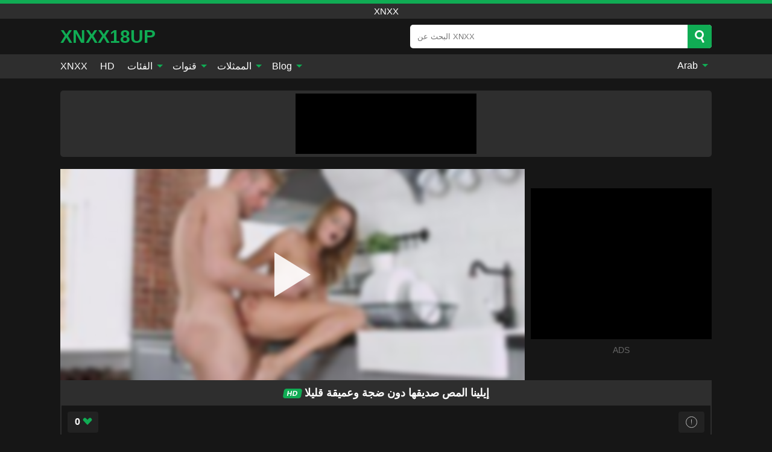

--- FILE ---
content_type: text/html; charset=UTF-8
request_url: https://xnxx18up.com/video/36
body_size: 13178
content:
<!DOCTYPE html><html lang="ar" translate="no"><head><meta charset="UTF-8"/><meta name="viewport" content="width=device-width, initial-scale=1"><title>إيلينا المص صديقها دون ضجة وعميقة قليلا - XNXX18UP.COM</title><meta name="description" content="✅ إيلينا المص صديقها دون ضجة وعميقة قليلا, xnxx. ✅"><meta name="keywords" content="إيلينا,المص,صديقها,دون,ضجة,وعميقة,قليلا,xnxx"><meta name="robots" content="max-image-preview:large"><script type="application/ld+json">{"@context":"https://schema.org","@type":"VideoObject","name":"إيلينا المص صديقها دون ضجة وعميقة قليلا","description":"✅ إيلينا المص صديقها دون ضجة وعميقة قليلا, xnxx. ✅","contentUrl":"https://xnxx18up.com/cdn/36.m3u8","thumbnailUrl":["https://xnxx18up.com/media/p/36b.jpg","https://xnxx18up.com/media/p/36.jpg"],"uploadDate":"2020-06-24T17:10:41+03:00","duration":"P0DT0H10M27S","interactionCount":"1295"}</script><meta property="og:title" content="إيلينا المص صديقها دون ضجة وعميقة قليلا"><meta property="og:site_name" content="XNXX18UP.COM"><meta property="og:url" content="https://xnxx18up.com/video/36"><meta property="og:description" content="✅ إيلينا المص صديقها دون ضجة وعميقة قليلا, xnxx. ✅"><meta property="og:type" content="video.other"><meta property="og:image" content="https://xnxx18up.com/media/p/36b.jpg"><meta property="og:video" content="https://xnxx18up.com/cdn/36.m3u8"><meta property="og:video:type" content="application/vnd.apple.mpegurl"><meta property="og:video" content="https://xnxx18up.com/cdn/36.mp4"><meta property="og:video:type" content="video/mp4"><meta name="twitter:card" content="summary_large_image"><meta name="twitter:site" content="XNXX18UP.COM"><meta name="twitter:title" content="إيلينا المص صديقها دون ضجة وعميقة قليلا"><meta name="twitter:description" content="✅ إيلينا المص صديقها دون ضجة وعميقة قليلا, xnxx. ✅"><meta name="twitter:image" content="https://xnxx18up.com/media/p/36b.jpg"><meta name="twitter:player" content="https://xnxx18up.com/cdn/36.mp4"><script>var u=top.location.toString();var domain='xiocniocxiocxioc1ioc8iocuiocpioc.iocciocoiocm'.toString();var domain_decrypted=domain.replace(/ioc/gi,'');if(u.indexOf(domain_decrypted)==-1){top.location='https://google.ro'}</script><link href="https://xnxx18up.com/i/images/cover.png" rel="image_src"><link rel="icon" href="/favicon.ico" type="image/x-icon"><meta name="theme-color" content="#161616"><link rel="canonical" href="https://xnxx18up.com/video/36"><meta name="rating" content="adult"><meta name="rating" content="RTA-5042-1996-1400-1577-RTA"><link rel="preconnect" href="//mc.yandex.ru"><link rel="preconnect" href="//pgnasmcdn.click"><link rel="alternate" href="https://xnxx18up.com/video/36" hreflang="x-default"><link rel="alternate" href="https://xnxx18up.com/video/36" hreflang="ar"><link rel="alternate" href="https://xnxx18up.com/de/video/36" hreflang="de"><link rel="alternate" href="https://xnxx18up.com/en/video/36" hreflang="en"><link rel="alternate" href="https://xnxx18up.com/es/video/36" hreflang="es"><link rel="alternate" href="https://xnxx18up.com/fr/video/36" hreflang="fr"><link rel="alternate" href="https://xnxx18up.com/it/video/36" hreflang="it"><link rel="alternate" href="https://xnxx18up.com/nl/video/36" hreflang="nl"><link rel="alternate" href="https://xnxx18up.com/pl/video/36" hreflang="pl"><link rel="alternate" href="https://xnxx18up.com/pt/video/36" hreflang="pt"><link rel="alternate" href="https://xnxx18up.com/ro/video/36" hreflang="ro"><style>body{background:#161616;font-family:-apple-system,BlinkMacSystemFont,Segoe UI,Roboto,Oxygen,Ubuntu,Cantarell,Fira Sans,Droid Sans,Helvetica Neue,sans-serif;min-width:320px;margin:auto;color:#fff}a{text-decoration:none;outline:none;color:#161616}input,textarea,select,option,button{outline:none;font-family:-apple-system,BlinkMacSystemFont,Segoe UI,Roboto,Oxygen,Ubuntu,Cantarell,Fira Sans,Droid Sans,Helvetica Neue,sans-serif}*{-webkit-box-sizing:border-box;-moz-box-sizing:border-box;box-sizing:border-box}::placeholder{opacity:1}.ico-bottom-arrow{width:0;height:0;border-left:5px solid transparent;border-right:5px solid transparent;border-bottom:5px solid #10AC54;display:inline-block;margin-bottom:3px;margin-left:3px;margin-right:-4px;transform:rotate(180deg)}.top{background:#2e2e2e;text-align:center}.top:before{content:"";width:100%;height:6px;display:block;background:#10AC54}.top h1,.top span{display:block;font-weight:500;color:#fff;font-size:15px;text-transform:uppercase;margin:0;padding:4px 0}.flex{display:-webkit-box;display:-moz-box;display:-ms-flexbox;display:-webkit-flex;display:flex}.flex-center{-ms-flex-align:center;-webkit-align-items:center;-webkit-box-align:center;align-items:center}.flex-wrap{flex-wrap:wrap;justify-content:space-between}header{width:95%;max-width:1080px;margin:auto;padding:10px 0}header .logo{margin-right:10px}header .logo b{display:block;font-size:30px;color:#10AC54;text-transform:uppercase;overflow:hidden;text-overflow:ellipsis}header .logo img{display:block;width:auto;max-width:100%;height:auto}header form{display:flex;margin-left:auto;width:50%;max-width:500px;background:#fff;border-radius:5px;padding:0;position:relative}header .mob{display:none}header form input{background:transparent;border:0;color:#050505;padding:12px;width:100%;align-self:stretch}header form button{background:#10AC54;border:0;position:relative;cursor:pointer;outline:none;text-indent:-99999px;border-radius:5px;border-top-left-radius:0;border-bottom-left-radius:0;width:42px;align-self:stretch}header form button:before{content:"";position:absolute;top:9px;left:12px;width:9px;height:9px;background:transparent;border:3px solid #fff;border-radius:50%}header form button:after{content:"";width:9px;height:3px;background:#fff;position:absolute;transform:rotate(63deg);top:24px;left:20px}header form .resultDiv{display:none;position:absolute;top:50px;background:#fff;width:100%;max-height:350px;overflow:hidden;overflow-y:auto;z-index:114;left:0;padding:10px;transition:.4s;border-radius:5px;color:#050505}header form .resultDiv a{display:block;text-align:left;padding:5px;color:#050505;font-weight:600;text-decoration:none;font-size:14px}header form .resultDiv a:hover{text-decoration:underline}header form .resultDiv .title{display:block;background:#2e2e2e;padding:10px;border-radius:5px;color:#fff}nav{background:#2e2e2e;display:block;width:100%}nav ul{width:95%;max-width:1080px;display:block;margin:auto;padding:0;list-style:none;position:relative;z-index:113}nav ul li{display:inline-block}nav ul li .mask{display:none}nav ul a{color:#fff;padding:.65em .65em;text-decoration:none;display:inline-block}nav>ul>li:first-child>a{padding-left:0}@media screen and (min-width:625px){nav ul li:hover a{color:#10AC54}nav ul li>ul{display:none}nav ul li:hover>ul{display:block;position:absolute;width:100%;left:0;top:40px;background:#2e2e2e;box-shadow:0 0 10px #000}nav ul li:hover>ul a{padding:.3em .35em;border:1px solid #10AC54;margin:.35em;color:#fff}nav ul li>ul a:hover{color:#10AC54}}nav ul li>ul li:last-child a{background:#10AC54;color:#fff}nav ul li>ul li:last-child a:hover{background:#10AC54;color:#fff}nav ul .lang{float:right;position:relative}nav ul .lang:hover>ul{width:max-content;right:0;left:unset}nav ul .lang li{display:block;text-align:center}nav ul .lang:hover>ul a{padding:0;border:0;display:block}nav ul .lang:hover>ul a:last-child{background:transparent}nav ul .lang:hover>ul a:last-child:hover{color:#10AC54}.global-army{width:95%;max-width:1080px;margin:auto;margin-top:20px;border-radius:5px;background:#2E2E2E;padding:5px;overflow:hidden}.global-army span{display:block;margin:auto;width:300px;min-width:max-content;height:100px;background:#000}.global-army iframe{border:0;width:300px;height:100px;overflow:hidden}.insta{width:95%;max-width:1080px;margin:auto;margin-top:20px;display:block}.insta img{display:block;margin:auto;width:100%;max-width:319px}.fbar{display:block;width:100%;margin-bottom:15px;text-align:center;background:#2E2E2E;border-radius:5px;padding:7px 4px}.fbar a{display:inline-block;color:#fff;font-size:15px;font-weight:500;text-transform:uppercase}.fbar a:after{content:"\A0•\A0"}.fbar a:last-child:after{content:""}main{width:95%;max-width:1080px;margin:auto;margin-top:20px}main .head .title h3{margin:0;color:#fff;font-size:22px}main .head .title h1{margin:0;color:#fff;font-size:22px}main .head .title span{color:#ccc;margin-left:10px;font-size:15px;margin-right:10px;text-align:center}main .head .sort{margin-left:auto;position:relative;z-index:4;min-width:150px}main .head .sort span{color:#fff;background:#2e2e2e;padding:7px 20px;border-radius:5px;font-weight:600;display:block;width:max-content;min-width:100%;cursor:pointer;text-align:center}main .head .sort ul{padding:0;margin:0;list-style:none;display:none}main .head .sort.active span{border-bottom-left-radius:0;border-bottom-right-radius:0}main .head .sort.active ul{display:block;position:absolute;top:33px;background:#2e2e2e;width:100%;right:0;border-bottom-left-radius:5px;border-bottom-right-radius:5px}main .head .sort li{display:block}main .head .sort .disabled{display:none}main .head .sort li a{display:block;padding:5px;text-align:center;color:#fff;font-weight:600}main .head .sort li a:hover{color:#10AC54}.videos{margin:20px 0}.videos:before,.videos:after{content:" ";display:table;width:100%}.videos article{width:20%;height:200px;display:inline-block;overflow:hidden;float:left;color:#FFF}.videos article.cat{height:auto}.videos article.cat a{display:block;width:100%}.videos article.cat img{width:100%;height:auto}.videos article .box{width:95%;margin:auto;overflow:hidden}.videos article .playthumb{display:block;width:100%;overflow:hidden;height:157px;position:relative}.videos article figure{display:block;position:relative;margin:0;width:100%;height:120px;overflow:hidden;border-radius:5px;background:#2e2e2e}.videos article figure:after{content:"";position:absolute;z-index:2;width:100%;height:100%;left:0;top:0}.videos article figure img{position:absolute;height:100%;min-width:100%;object-fit:cover;transform:translateX(-50%) translateY(-50%);left:50%;top:50%;font-size:0}.videos article .box video{position:absolute;width:100%;min-width:100%;min-height:100%;top:50%;left:50%;transform:translateY(-50%) translateX(-50%);object-fit:cover}.videos article h2{display:block;display:-webkit-box;padding:0;font-size:.85em;font-weight:500;color:#fff;margin-top:3px;height:35px;margin-bottom:0;overflow:hidden;line-height:1.2;-webkit-line-clamp:2;-webkit-box-orient:vertical;text-overflow:ellipsis}.videos article .hd:before{content:"HD";position:absolute;top:100px;left:2px;font-size:13px;font-style:normal;color:#fff;font-weight:600;background:#10AC54;padding:1px 4px;border-radius:3px;transition:all .2s;z-index:3}.videos article:hover h2{color:#10AC54}.videos article:hover .hd:before{left:-40px}.videos article .end{display:block;overflow:hidden;height:21px}.videos article .end p{display:inline-block;vertical-align:middle;margin:0;text-align:right;color:#bababa;font-size:13px;height:1.8em;line-height:1.8em}.videos article .end a{color:#bababa;font-size:13px;text-decoration:underline;display:inline-block;height:1.8em;line-height:1.8em}.videos article .end p:after{content:'•';margin:0 4px}.videos article .end p:last-child:after{content:'';margin:0}.videos article .heart{position:relative;width:10px;height:10px;display:inline-block;margin-left:2px}.videos article .heart:before,.videos article .heart:after{position:absolute;content:"";left:5px;top:0;width:5px;height:10px;background:#bababa;border-radius:50px 50px 0 0;transform:rotate(-45deg);transform-origin:0 100%}.videos article .heart:after{left:0;transform:rotate(45deg);transform-origin:100% 100%}.tag-list{display:flex;flex-wrap:wrap;margin-bottom:20px}.alpha{flex:1 0 25%;margin-right:10px}.alpha h4{color:#FFF;font-size:20px}.alpha h4:before{content:"#";display:inline-block;color:#10AC54;margin-right:4px;font-weight:bold;transform:scale(1.2)}.alpha div{color:#10AC54}.alpha div a{color:#FFF;font-weight:700}.alpha div a:hover{text-decoration:underline}.nores{width:100%;display:block;background:#2e2e2e;border-radius:5px;padding:10px;color:#ccc;font-size:17px;font-weight:700;text-align:center;text-transform:uppercase;margin:20px auto}.pagination{display:block;width:100%;margin:20px 0;text-align:center}.pagination a,.pagination div,.pagination span{display:inline-block;background:#10AC54;border-radius:5px;padding:10px 15px;color:#fff;font-size:15px;font-weight:600;text-transform:uppercase;margin:0 10px}.pagination div{cursor:pointer}.pagination span{background:#2e2e2e}.pagination a:hover,.pagination div:hover{background:#2e2e2e}.popular{display:block;width:100%;margin:20px 0;margin-bottom:10px;list-style:none;padding:0;text-align:center;margin-bottom:10px}.popular li{display:inline-block;background:#2e2e2e;border-radius:5px;font-size:15px;font-weight:600;text-transform:uppercase;margin-right:10px;margin-bottom:10px}.popular li:hover{background:#10AC54}.popular li:last-child{margin-right:0;background:#10AC54}.popular.cat li:last-child{margin-right:0;background:#2e2e2e}.popular.cat li:last-child:hover{background:#10AC54}.popular.cat li{margin-left:5px;margin-right:5px}.popular.cat li span{display:inline-block;background:#10AC54;line-height:1;padding:2px 5px;border-radius:3px;margin-left:5px}.popular.cat li:hover span{background:#2e2e2e}.popular a{color:#fff;padding:10px 15px;display:block}.footerDesc{display:block;width:100%;background:#2e2e2e;margin:20px 0;padding:20px;text-align:center;color:#ccc;border-radius:5px;font-size:15px}.footerDesc h4{font-size:16px;color:#fff}.moban{display:none}.player{width:100%;min-height:150px}.player .left{width:calc(100% - 310px);height:350px;position:relative;overflow:hidden;cursor:pointer;z-index:112}.player .left #poster{position:absolute;left:50%;top:50%;transform:translateY(-50%) translateX(-50%);min-width:110%;min-height:110%;object-fit:cover;font-size:0;filter:blur(4px)}.player .left video{position:absolute;left:0;top:0;width:100%;height:100%;background:#000}.player .left #play{display:none;border:0;background:transparent;box-sizing:border-box;width:0;height:74px;border-color:transparent transparent transparent #fff;transition:100ms all ease;border-style:solid;border-width:37px 0 37px 60px;position:absolute;left:50%;top:50%;transform:translateY(-50%) translateX(-50%);opacity:.9}.player .left:hover #play{opacity:.7}.loader{position:absolute;left:0;top:0;background:rgba(0,0,0,.4);width:100%;height:100%}.spin{position:absolute;left:50%;top:50%;transform:translateY(-50%) translateX(-50%)}.spin>div{background-color:#fff;width:15px;height:15px;border-radius:100%;margin:2px;-webkit-animation-fill-mode:both;animation-fill-mode:both;display:inline-block;-webkit-animation:ball-beat .7s 0s infinite linear;animation:ball-beat .7s 0s infinite linear}.spin>div:nth-child(2n-1){-webkit-animation-delay:-.35s!important;animation-delay:-.35s!important}.player .left iframe{display:block;border:0;width:100%;height:440px}.player .right{width:300px;margin-left:auto}.player .right .content{width:100%}.player .right span{display:block;width:300px;height:250px;background:#000}.player .right iframe{border:0;width:300px;overflow:hidden}.player .right .content:after{content:"ADS";display:block;text-align:center;margin:10px 0;font-size:14px;color:#666}.vtitle{text-align:center;background:#2e2e2e;margin:0;padding:10px;font-size:18px;font-weight:600}.vtitle.hd:before{content:"HD";background:#10AC54;padding:1px 6px;margin-right:5px;color:#FFF;position:relative;top:-1px;border-radius:4px;font-size:12px;transform:skew(-10deg);display:inline-block}.buttons{margin-bottom:10px;padding:10px;border:2px solid #2E2E2E;border-radius:5px;border-top:0;border-top-left-radius:0;border-top-right-radius:0}.buttons .report{margin-left:auto;cursor:pointer;font-size:16px;padding:.5rem .75rem;border-radius:.25em;background:#222;color:#bababa}.buttons .report i{font-style:normal;width:19px;height:19px;display:block;border:1px solid #bababa;border-radius:50%;text-align:center;font-size:11px;line-height:1.5}.buttons .dwd{cursor:pointer;font-size:16px;padding:.5rem .75rem;border-radius:.25em;background:#222;color:#fff;font-weight:500;margin-right:10px}.buttons .loves{cursor:pointer;font-size:16px;padding:.5rem .75rem;border-radius:.25em;background:#222;color:#fff}.buttons .loves:hover,.buttons .report:hover,.buttons .dwd:hover{background:#111}.buttons .loves .heart{position:relative;width:12px;height:12px;display:inline-block;margin-left:6px}.buttons .loves .heart:before,.buttons .loves .heart:after{position:absolute;content:"";left:6px;top:0;width:6px;height:12px;background:#10AC54;border-radius:50px 50px 0 0;transform:rotate(-45deg);transform-origin:0 100%}.buttons .loves .heart:after{left:0;transform:rotate(45deg);transform-origin:100% 100%}.buttons .loves.loved{background:#10AC54}.buttons .loves.loved .heart:before,.buttons .loves.loved .heart:after{background:#fff}.infos{text-align:left;margin:0}.infos .label{background:#10AC54;padding:10px 15px;margin-left:0!important}.moreinfo{margin-top:0;margin-bottom:10px}.moreinfo b{width:130px;display:inline-block}.moreinfo span{display:inline-block}.box-modal{display:none}.box-modal .shd{position:fixed;left:0;top:0;width:100%;height:100%;background:rgba(0,0,0,.5);z-index:999}.box-modal .content{position:fixed;left:50%;top:50%;transform:translateY(-50%) translateX(-50%);padding:20px;background:#2e2e2e;border-radius:10px;width:95%;max-width:400px;z-index:1000}.box-modal .head{margin-bottom:20px}.box-modal .head .title{width:100%}.box-modal .head .close{margin-left:auto;font-size:30px;cursor:pointer}.box-modal label{display:block;margin-bottom:2px;color:#999;font-size:.85em;cursor:pointer}.box-modal label input{display:inline-block;vertical-align:middle}.box-modal label.title{font-size:17px;margin:10px 0}.box-modal textarea{width:100%;display:block;border:0}.box-modal button{width:100%;display:block;border:0;margin-top:10px;background:#10AC54;padding:10px 15px;border-radius:5px;font-size:15px;font-weight:600;text-transform:uppercase;color:#FFF;cursor:pointer}.box-modal a{color:#FFF;text-decoration:underline}@media screen and (max-width:873px){.player{display:block!important}.player .left{width:100%}.player .right{display:block;margin:auto;margin-top:10px}.moban{display:block;width:100%;margin-bottom:20px;padding:10px;background:#2e2e2e;border-radius:5px}.moban iframe{border:0;display:block;margin:auto;overflow:hidden}}#bans{position:absolute;left:50%;top:50%;transform:translateY(-50%) translateX(-50%);z-index:1}#bans div{cursor:pointer;box-sizing:border-box;display:block;width:100%;background:rgba(255,0,0,.8);padding:4px;color:#fff;font-family:Arial;font-size:14px;border-radius:4px}#bans div b{float:right;padding:0 5px}#bans span{display:block;width:300px;height:250px;margin-top:5px;background:#000}#bans iframe{display:block;width:300px;height:250px;margin-top:5px}@media only screen and (max-width:650px){#bans iframe{display:block;width:250px;height:200px;margin-top:5px}#bans span{width:250px;height:200px}}@media screen and (max-width:450px){.player .left{height:250px}}@-webkit-keyframes ball-beat{50%{opacity:.2;-webkit-transform:scale(0.75);transform:scale(0.75)}100%{opacity:1;-webkit-transform:scale(1);transform:scale(1)}}@keyframes ball-beat{50%{opacity:.2;-webkit-transform:scale(0.75);transform:scale(0.75)}100%{opacity:1;-webkit-transform:scale(1);transform:scale(1)}}footer{display:block;margin-top:30px;background:#2e2e2e}footer .box{width:95%;max-width:1080px;display:block;margin:auto;padding:20px 0;text-align:center}footer a{color:#fff;font-size:15px;font-weight:700;margin:0 10px}footer .logo{display:block;margin:auto;margin-bottom:20px;width:max-content;max-width:100%}footer .logo img{display:block}footer .logo b{display:block;font-size:30px;color:#10AC54;text-transform:uppercase;text-overflow:ellipsis;max-width:100%}footer p{padding:10px 0;text-align:center;display:block;font-size:12px;margin:auto;color:#ccc}@media screen and (max-width:1010px){.videos article{width:25%}}@media screen and (max-width:810px){.videos article{width:33.33%}.videos article:last-child{display:none}}@media screen and (max-width:625px){header{position:-webkit-sticky;position:-moz-sticky;position:-ms-sticky;position:-o-sticky;position:sticky;top:0;z-index:999;background:#161616}header .logo{max-width:calc(100% - 120px)}header .mob{margin-left:auto;display:block}header .mob .icon-search{background:#10AC54;border:0;position:relative;cursor:pointer;outline:none;text-indent:-99999px;border-radius:5px;width:40px;height:40px;right:-2px;display:inline-block}header .mob .icon-search.change{background:#2e2e2e}header .mob .icon-search:before{content:"";position:absolute;top:9px;left:12px;width:9px;height:9px;background:transparent;border:3px solid #fff;border-radius:50%}header .mob .icon-search:after{content:"";width:9px;height:3px;background:#fff;position:absolute;transform:rotate(63deg);top:24px;left:20px}header .mob .icon-menu{display:inline-block;margin-left:10px;height:40px;background:#10AC54;width:40px;border-radius:5px;position:relative;padding:7px;cursor:pointer}.bar1,.bar2,.bar3{width:100%;height:3px;background-color:#FFF;margin:5px 0;transition:.4s;border-radius:10px;display:block}.bar1{margin-top:3px}.change .bar1{-webkit-transform:rotate(-45deg) translate(-6px,7px);transform:rotate(-45deg) translate(-6px,7px)}.change .bar2{opacity:0}.change .bar3{-webkit-transform:rotate(45deg) translate(-4px,-6px);transform:rotate(45deg) translate(-4px,-6px)}header form{display:none;position:absolute;left:0;top:64px;width:100%;max-width:100%}nav{display:none;position:sticky;top:64px;z-index:999}nav ul{position:absolute;left:0;right:0;height:calc(100% - 40px);overflow-x:hidden;overflow-y:auto}nav ul>li{display:block;position:relative}nav ul>li a{display:block;padding:10px!important;border-bottom:1px solid #454545}nav ul>li .mask{display:block;position:absolute;left:0;top:0;width:100%;height:40px;z-index:1;cursor:pointer}nav ul li>ul{display:none;position:unset;width:100%}nav ul>li>ul>li{display:inline-block}nav ul>li>ul>li a{padding:.3em .35em!important;border:1px solid #10AC54;margin:.35em;color:#fff}nav ul .lang{float:unset}nav ul .lang li a{border:0;text-align:left;border-bottom:1px solid #454545}nav ul .lang li:last-child a{border:0;background:transparent;border-bottom:1px solid #454545}nav ul .lang:hover>ul{width:100%}nav ul .lang:hover>ul a{border-bottom:1px solid #454545}main .head .sort{flex-grow:1;min-width:100%;margin-top:10px}main .head .title h3{font-size:15px}main .head .sort span{width:100%;text-align:left}main .head .sort li a{text-align:left;padding:5px 20px}.videos article{width:50%}.videos article:last-child{display:inline-block}.popular a{padding:6px 10px}.infos .label{padding:6px 10px}footer a{display:block;margin:5px;padding:6px 0}}.clear{display:block;margin:20px 0}.infopage{display:block;width:100%;margin-top:20px;font-size:14px}.infopage a{color:#fff;text-decoration:underline}.infopage form input,.infopage form select,.infopage form textarea{display:block;width:100%;padding:10px;margin-bottom:20px;border-radius:5px;border:0;font-size:15px}.infopage form button{width:100%;display:block;border:0;margin-top:10px;background:#10AC54;padding:10px 15px;border-radius:5px;font-size:15px;font-weight:600;text-transform:uppercase;color:#FFF;cursor:pointer}.infopage form fieldset{border:0}.infopage form fieldset input{display:inline;width:auto;margin:auto;margin-right:10px}.blog-posts{display:grid;grid-template-columns:1fr;gap:15px;margin:20px 0}@media (min-width:480px){.blog-posts.f3{grid-template-columns:repeat(2,1fr)}}@media (min-width:768px){.blog-posts{grid-template-columns:repeat(2,1fr)}.blog-posts.f3{grid-template-columns:repeat(3,1fr)}}.blog-posts .box{position:relative;z-index:3}.blog-posts article figure{margin:0}.blog-posts article .image{display:block;height:250px;object-fit:cover;transition:transform .3s ease;position:relative;overflow:hidden;border-radius:10px;background-color:#27282b}.blog-posts article img{position:absolute;top:50%;left:0;transform:translateY(-50%);width:100%;min-height:100%;object-fit:cover;filter:blur(5px);z-index:1;font-size:0}.blog-posts article h3{font-size:1rem;margin-top:10px;margin-bottom:15px;font-weight:500;color:#fff}.blog-posts article a:hover h3{text-decoration:underline}.blog-posts .box p{font-size:.8rem;line-height:1.5;color:#c8c8c8}.go_top{display:none;position:fixed;right:10px;bottom:10px;z-index:2;cursor:pointer;transition:color .3s linear;background:#10AC54;border-radius:5px;padding:10px 15px;color:#fff;font-size:15px;font-weight:600;text-transform:uppercase}.go_top:before{content:"";border:solid #fff;border-width:0 3px 3px 0;display:inline-block;padding:5px;margin-bottom:-3px;transform:rotate(-135deg);-webkit-transform:rotate(-135deg)}.go_top:hover{background:#2e2e2e}.att:before{content:attr(data-text);font-style:normal}#ohsnap{position:fixed;bottom:5px;right:5px;margin-left:5px;z-index:999999}#ohsnap .alert{margin-top:5px;padding:9px 15px;float:right;clear:right;text-align:center;font-weight:500;font-size:14px;color:#fff}#ohsnap .red{background:linear-gradient(#ED3232,#C52525);border-bottom:2px solid #8c1818}#ohsnap .green{background:linear-gradient(#45b649,#017205);border-bottom:2px solid #003e02}#ohsnap .iheart{width:16px;height:16px;margin-left:6px;float:right}</style></head><body><div class="top"><span>xnxx</span></div><header class="flex flex-center"><a href="https://xnxx18up.com" class="logo" title="xnxx"><b>XNXX18UP</b></a><form data-action="https://xnxx18up.com/common/search" method="POST" class="search"><input type="text" id="s" name="s" placeholder="البحث عن XNXX" autocomplete="off"><button type="submit" data-trigger="submit[]">Search</button><div class="resultDiv"></div></form><div class="mob"><i class="icon-search"></i><div class="icon-menu"><i class="bar1"></i><i class="bar2"></i><i class="bar3"></i></div></div></header><nav><ul><li><a href="https://xnxx18up.com" title="XNXX">XNXX</a></li><li><a href="https://xnxx18up.com/hd" title="HD">HD</a></li><li><i class="mask"></i><a href="https://xnxx18up.com/categories" title="الفئات">الفئات <i class="ico-bottom-arrow"></i></a><ul><li><a href="https://xnxx18up.com/videos/teen" title="Teen">Teen</a></li><li><a href="https://xnxx18up.com/videos/milf" title="MILF">MILF</a></li><li><a href="https://xnxx18up.com/videos/hardcore" title="Hardcore">Hardcore</a></li><li><a href="https://xnxx18up.com/videos/amateur" title="Amateur">Amateur</a></li><li><a href="https://xnxx18up.com/videos/blowjob" title="Blowjob">Blowjob</a></li><li><a href="https://xnxx18up.com/videos/cumshot" title="Cumshot">Cumshot</a></li><li><a href="https://xnxx18up.com/videos/brunette" title="Brunette">Brunette</a></li><li><a href="https://xnxx18up.com/videos/blonde" title="Blonde">Blonde</a></li><li><a href="https://xnxx18up.com/videos/redtube" title="RedTube">RedTube</a></li><li><a href="https://xnxx18up.com/categories" title="جميع الفئات">جميع الفئات +</a></li></ul></li><li><i class="mask"></i><a href="https://xnxx18up.com/channels" title="قنوات">قنوات <i class="ico-bottom-arrow"></i></a><ul><li><a href="https://xnxx18up.com/channel/pervcity" title="Pervcity">Pervcity</a></li><li><a href="https://xnxx18up.com/channel/oldje" title="Oldje">Oldje</a></li><li><a href="https://xnxx18up.com/channel/sexy-hub" title="Sexy Hub">Sexy Hub</a></li><li><a href="https://xnxx18up.com/channel/private" title="Private">Private</a></li><li><a href="https://xnxx18up.com/channel/brazzers" title="Brazzers">Brazzers</a></li><li><a href="https://xnxx18up.com/channel/lust-royal" title="Lust Royal">Lust Royal</a></li><li><a href="https://xnxx18up.com/channel/ztod" title="ZTOD">ZTOD</a></li><li><a href="https://xnxx18up.com/channel/magma-film" title="Magma Film">Magma Film</a></li><li><a href="https://xnxx18up.com/channel/porn18" title="Porn18">Porn18</a></li><li><a href="https://xnxx18up.com/channels" title="كل القنوات">كل القنوات +</a></li></ul></li><li><i class="mask"></i><a href="https://xnxx18up.com/pornstars" title="الممثلات">الممثلات <i class="ico-bottom-arrow"></i></a><ul><li><a href="https://xnxx18up.com/pornstar/amy-reid" title="Amy Reid">Amy Reid</a></li><li><a href="https://xnxx18up.com/pornstar/ginebra-bellucci" title="Ginebra Bellucci">Ginebra Bellucci</a></li><li><a href="https://xnxx18up.com/pornstar/donny-sins" title="Donny Sins">Donny Sins</a></li><li><a href="https://xnxx18up.com/pornstar/kelsi-monroe" title="Kelsi Monroe">Kelsi Monroe</a></li><li><a href="https://xnxx18up.com/pornstar/jewels-jade" title="Jewels Jade">Jewels Jade</a></li><li><a href="https://xnxx18up.com/pornstar/paisley-rae" title="Paisley Rae">Paisley Rae</a></li><li><a href="https://xnxx18up.com/pornstar/alyce-sage" title="Alyce Sage">Alyce Sage</a></li><li><a href="https://xnxx18up.com/pornstar/latex-angel" title="Latex Angel">Latex Angel</a></li><li><a href="https://xnxx18up.com/pornstar/macana-man" title="Macana Man">Macana Man</a></li><li><a href="https://xnxx18up.com/pornstars" title="جميع الممثلات">جميع الممثلات +</a></li></ul></li><li><i class="mask"></i><a href="https://xnxx18up.com/blog" title="Blog">Blog <i class="ico-bottom-arrow"></i></a><ul><li><a href="https://xnxx18up.com/blog" title="More posts">More posts +</a></li></ul></li><li class="lang"><i class="mask"></i><a href="#" title="">Arab <i class="ico-bottom-arrow"></i></a><ul><li><a href="https://xnxx18up.com/de/video/36" rel="alternate" hreflang="de" title="Deutsch">Deutsch</a></li><li><a href="https://xnxx18up.com/en/video/36" rel="alternate" hreflang="en" title="English">English</a></li><li><a href="https://xnxx18up.com/es/video/36" rel="alternate" hreflang="es" title="Español">Español</a></li><li><a href="https://xnxx18up.com/fr/video/36" rel="alternate" hreflang="fr" title="Français">Français</a></li><li><a href="https://xnxx18up.com/it/video/36" rel="alternate" hreflang="it" title="Italiano">Italiano</a></li><li><a href="https://xnxx18up.com/nl/video/36" rel="alternate" hreflang="nl" title="Nederlands">Nederlands</a></li><li><a href="https://xnxx18up.com/pl/video/36" rel="alternate" hreflang="pl" title="Polski">Polski</a></li><li><a href="https://xnxx18up.com/pt/video/36" rel="alternate" hreflang="pt" title="Português">Português</a></li><li><a href="https://xnxx18up.com/ro/video/36" rel="alternate" hreflang="ro" title="Română">Română</a></li></ul></li></ul></nav><div class="global-army"><span></span></div><main><div class="player flex"><div class="left"><video id="videoplayer" preload="none" onclick="videoplayer()" playsinline="" autoplay></video><img src="/media/p/36.jpg" alt="إيلينا المص صديقها دون ضجة وعميقة قليلا" id="poster" onclick="videoplayer()" fetchpriority="high" width="240" height="135"><div id="play" onclick="videoplayer()"></div><div class="loader"><div class="spin"><div></div><div></div><div></div></div></div><script>function videoplayer(){var vid="https://xnxx18up.com/cdn/36.m3u8";var player=document.getElementById("videoplayer");player.src=vid;player.removeAttribute("onclick");if(Hls.isSupported()){var hls=new Hls();hls.loadSource(vid);hls.attachMedia(player);hls.startLoad((startPosition=-1));hls.on(Hls.Events.MANIFEST_PARSED,function(){player.play()})}player.setAttribute("controls","controls");document.getElementById("play").style.display="none";document.getElementById("poster").style.display="none"}</script></div><div class="right flex flex-center"><div class="content"><span></span></div></div></div><h1 class="vtitle hd">إيلينا المص صديقها دون ضجة وعميقة قليلا</h1><div class="buttons flex"><span class="loves " data-id="36"><b>0</b><i class="heart"></i></span><span class="report"><i>!</i></span></div><ul class="popular cat infos"><li class="label">الفئات</li><li><a href="https://xnxx18up.com/videos/amateur" title="Amateur">Amateur</a></li><li><a href="https://xnxx18up.com/videos/blowjob" title="Blowjob">Blowjob</a></li><li><a href="https://xnxx18up.com/videos/cumshot" title="Cumshot">Cumshot</a></li><li><a href="https://xnxx18up.com/videos/hardcore" title="Hardcore">Hardcore</a></li><li><a href="https://xnxx18up.com/videos/teen" title="Teen">Teen</a></li><li><a href="https://xnxx18up.com/videos/beeg" title="Beeg">Beeg</a></li></ul><ul class="popular cat infos"><li class="label">قنوات</li><li><a href="https://xnxx18up.com/channel/young-libertines" title="Young Libertines">Young Libertines</a></li></ul><ul class="popular cat infos"><li class="label">الممثلات</li><li><a href="https://xnxx18up.com/pornstar/emily-thorne" title="Emily Thorne">Emily Thorne</a></li><li><a href="https://xnxx18up.com/pornstar/leo-dee" title="Leo Dee">Leo Dee</a></li></ul><p class="moreinfo"><b>المشاهدات:</b><span>1,295</span></p><p class="moreinfo"><b>مدة:</b><span>10 min</span></p><p class="moreinfo"><b>Added:</b><span>5 years ago</span></p><div class="head flex flex-center"><div class="title flex flex-center"><h3>توصيات</h3></div></div><div class="videos"><article><div class="box"><a href="https://xnxx18up.com/video/7874" title="يقفز عدد كبير من الحيوانات المنوية من القضيب على الفور" class="playthumb"><figure id="7874" class="hd"><img src="/media/p/7874.jpg" alt="play يقفز عدد كبير من الحيوانات المنوية من القضيب على الفور" width="240" height="135" loading="lazy"></figure><h2>يقفز عدد كبير من الحيوانات المنوية من القضيب على الفور</h2></a><div class="end flex flex-center"><p><a href="https://xnxx18up.com/pornstar/mahiro-ikegami" title="Mahiro Ikegami">Mahiro Ikegami</a></p><p><i class="att" data-text="42 min"></i></p><p><i class="att" data-text="2"></i> <i class="heart"></i></p></div></div></article><article><div class="box"><a href="https://xnxx18up.com/video/7871" title="يخترقها حتى في هذا الحمار الواسع" class="playthumb"><figure id="7871" class="hd"><img src="/media/p/7871.jpg" alt="play يخترقها حتى في هذا الحمار الواسع" width="240" height="135" loading="lazy"></figure><h2>يخترقها حتى في هذا الحمار الواسع</h2></a><div class="end flex flex-center"><p><i class="att" data-text="5 min"></i></p><p><i class="att" data-text="1"></i> <i class="heart"></i></p></div></div></article><article><div class="box"><a href="https://xnxx18up.com/video/7844" title="ذهب إلى رجل ناضج مباشرة إلى البنك ليوصل شغفه" class="playthumb"><figure id="7844" class="hd"><img src="/media/p/7844.jpg" alt="play ذهب إلى رجل ناضج مباشرة إلى البنك ليوصل شغفه" width="240" height="135" loading="lazy"></figure><h2>ذهب إلى رجل ناضج مباشرة إلى البنك ليوصل شغفه</h2></a><div class="end flex flex-center"><p><a href="https://xnxx18up.com/pornstar/casca-akashova" title="Casca Akashova">Casca Akashova</a></p><p><i class="att" data-text="10 min"></i></p><p><i class="att" data-text="1"></i> <i class="heart"></i></p></div></div></article><article><div class="box"><a href="https://xnxx18up.com/video/7873" title="يجب أن يكون لطيفًا جدًا مع كس هذه الفتاة المراهقة عندما يقوم بتجريدها" class="playthumb"><figure id="7873"><img src="/media/p/7873.jpg" alt="play يجب أن يكون لطيفًا جدًا مع كس هذه الفتاة المراهقة عندما يقوم بتجريدها" width="240" height="135" loading="lazy"></figure><h2>يجب أن يكون لطيفًا جدًا مع كس هذه الفتاة المراهقة عندما يقوم بتجريدها</h2></a><div class="end flex flex-center"><p><a href="https://xnxx18up.com/pornstar/angie-scorp" title="Angie Scorp">Angie Scorp</a></p><p><i class="att" data-text="1 min"></i></p><p><i class="att" data-text="0"></i> <i class="heart"></i></p></div></div></article><article><div class="box"><a href="https://xnxx18up.com/video/7859" title="مهبل شاب لديه كس ضيق شرير" class="playthumb"><figure id="7859" class="hd"><img src="/media/p/7859.jpg" alt="play مهبل شاب لديه كس ضيق شرير" width="240" height="135" loading="lazy"></figure><h2>مهبل شاب لديه كس ضيق شرير</h2></a><div class="end flex flex-center"><p><i class="att" data-text="5 min"></i></p><p><i class="att" data-text="0"></i> <i class="heart"></i></p></div></div></article><article><div class="box"><a href="https://xnxx18up.com/video/7845" title="الاستمناء والنشوة الجنسية الممتعة مع الهزاز - يتم ممارسة الجنس مع فتاة ذات مؤخرة فاتحة للشهية في أوضاع مختلفة في جوارب وسراويل داخلية مثيرة!" class="playthumb"><figure id="7845" class="hd"><img src="/media/p/7845.jpg" alt="play الاستمناء والنشوة الجنسية الممتعة مع الهزاز - يتم ممارسة الجنس مع فتاة ذات مؤخرة فاتحة للشهية في أوضاع مختلفة في جوارب وسراويل داخلية مثيرة!" width="240" height="135" loading="lazy"></figure><h2>الاستمناء والنشوة الجنسية الممتعة مع الهزاز - يتم ممارسة الجنس مع فتاة ذات مؤخرة فاتحة للشهية في أوضاع مختلفة في جوارب وسراويل داخلية مثيرة!</h2></a><div class="end flex flex-center"><p><i class="att" data-text="11 min"></i></p><p><i class="att" data-text="0"></i> <i class="heart"></i></p></div></div></article><article><div class="box"><a href="https://xnxx18up.com/video/7856" title="يخترق هذه الشقراء الشابة بشكل حسي للغاية في فمها" class="playthumb"><figure id="7856" class="hd"><img src="/media/p/7856.jpg" alt="play يخترق هذه الشقراء الشابة بشكل حسي للغاية في فمها" width="240" height="135" loading="lazy"></figure><h2>يخترق هذه الشقراء الشابة بشكل حسي للغاية في فمها</h2></a><div class="end flex flex-center"><p><i class="att" data-text="6 min"></i></p><p><i class="att" data-text="0"></i> <i class="heart"></i></p></div></div></article><article><div class="box"><a href="https://xnxx18up.com/video/2943" title="التشبث على الجمهور ونقله إلى الفندق لممارسة الجنس" class="playthumb"><figure id="2943" class="hd"><img src="/media/p/2943.jpg" alt="play التشبث على الجمهور ونقله إلى الفندق لممارسة الجنس" width="240" height="135" loading="lazy"></figure><h2>التشبث على الجمهور ونقله إلى الفندق لممارسة الجنس</h2></a><div class="end flex flex-center"><p><i class="att" data-text="12 min"></i></p><p><i class="att" data-text="0"></i> <i class="heart"></i></p></div></div></article><article><div class="box"><a href="https://xnxx18up.com/video/8103" title="مع قضيبها مارس الجنس بشدة، هذه المرأة الشابة لديها لعبة xxx مثل هذا" class="playthumb"><figure id="8103" class="hd"><img src="/media/p/8103.jpg" alt="play مع قضيبها مارس الجنس بشدة، هذه المرأة الشابة لديها لعبة xxx مثل هذا" width="240" height="135" loading="lazy"></figure><h2>مع قضيبها مارس الجنس بشدة، هذه المرأة الشابة لديها لعبة xxx مثل هذا</h2></a><div class="end flex flex-center"><p><i class="att" data-text="7 min"></i></p><p><i class="att" data-text="0"></i> <i class="heart"></i></p></div></div></article><article><div class="box"><a href="https://xnxx18up.com/video/7861" title="تظل عاريه أمام عشيقها الذي يشاهد المباراة" class="playthumb"><figure id="7861" class="hd"><img src="/media/p/7861.jpg" alt="play تظل عاريه أمام عشيقها الذي يشاهد المباراة" width="240" height="135" loading="lazy"></figure><h2>تظل عاريه أمام عشيقها الذي يشاهد المباراة</h2></a><div class="end flex flex-center"><p><i class="att" data-text="12 min"></i></p><p><i class="att" data-text="0"></i> <i class="heart"></i></p></div></div></article><article><div class="box"><a href="https://xnxx18up.com/video/2124" title="يمارس الجنس المتشددين في الوحل مع امرأته القذرة والعاهرة" class="playthumb"><figure id="2124" class="hd"><img src="/media/p/2124.jpg" alt="play يمارس الجنس المتشددين في الوحل مع امرأته القذرة والعاهرة" width="240" height="135" loading="lazy"></figure><h2>يمارس الجنس المتشددين في الوحل مع امرأته القذرة والعاهرة</h2></a><div class="end flex flex-center"><p><a href="https://xnxx18up.com/pornstar/darla-demonia" title="Darla Demonia">Darla Demonia</a></p><p><i class="att" data-text="29 min"></i></p><p><i class="att" data-text="1"></i> <i class="heart"></i></p></div></div></article><article><div class="box"><a href="https://xnxx18up.com/video/8236" title="قد تركب آلهة الدومينيكان المتعرجة ماندي قضيبًا ضخمًا لرجل أسود في لقاء واقعي خام" class="playthumb"><figure id="8236" class="hd"><img src="/media/p/8236.webp" alt="play قد تركب آلهة الدومينيكان المتعرجة ماندي قضيبًا ضخمًا لرجل أسود في لقاء واقعي خام" width="240" height="135" loading="lazy"></figure><h2>قد تركب آلهة الدومينيكان المتعرجة ماندي قضيبًا ضخمًا لرجل أسود في لقاء واقعي خام</h2></a><div class="end flex flex-center"><p><a href="https://xnxx18up.com/pornstar/macana-man" title="Macana Man">Macana Man</a></p><p><i class="att" data-text="11 min"></i></p><p><i class="att" data-text="0"></i> <i class="heart"></i></p></div></div></article><article><div class="box"><a href="https://xnxx18up.com/video/8108" title="Adora mereu sa linga pizdulice inainte sa o futa" class="playthumb"><figure id="8108" class="hd"><img src="/media/p/8108.jpg" alt="play Adora mereu sa linga pizdulice inainte sa o futa" width="240" height="135" loading="lazy"></figure><h2>Adora mereu sa linga pizdulice inainte sa o futa</h2></a><div class="end flex flex-center"><p><i class="att" data-text="5 min"></i></p><p><i class="att" data-text="0"></i> <i class="heart"></i></p></div></div></article><article><div class="box"><a href="https://xnxx18up.com/video/7857" title="إنه يعرف كيف يلمس ويجعل هذه الجبهة تشعر بالارتياح" class="playthumb"><figure id="7857" class="hd"><img src="/media/p/7857.jpg" alt="play إنه يعرف كيف يلمس ويجعل هذه الجبهة تشعر بالارتياح" width="240" height="135" loading="lazy"></figure><h2>إنه يعرف كيف يلمس ويجعل هذه الجبهة تشعر بالارتياح</h2></a><div class="end flex flex-center"><p><i class="att" data-text="7 min"></i></p><p><i class="att" data-text="0"></i> <i class="heart"></i></p></div></div></article><article><div class="box"><a href="https://xnxx18up.com/video/7710" title="ألعاب منحرفة بين شركاء آسيويين يقومون بـ xxx لأول مرة" class="playthumb"><figure id="7710" class="hd"><img src="/media/p/7710.jpg" alt="play ألعاب منحرفة بين شركاء آسيويين يقومون بـ xxx لأول مرة" width="240" height="135" loading="lazy"></figure><h2>ألعاب منحرفة بين شركاء آسيويين يقومون بـ xxx لأول مرة</h2></a><div class="end flex flex-center"><p><i class="att" data-text="11 min"></i></p><p><i class="att" data-text="0"></i> <i class="heart"></i></p></div></div></article><article><div class="box"><a href="https://xnxx18up.com/video/8107" title="يدخل أصابعه في مهبلك في غيابك" class="playthumb"><figure id="8107"><img src="/media/p/8107.jpg" alt="play يدخل أصابعه في مهبلك في غيابك" width="240" height="135" loading="lazy"></figure><h2>يدخل أصابعه في مهبلك في غيابك</h2></a><div class="end flex flex-center"><p><i class="att" data-text="13 min"></i></p><p><i class="att" data-text="0"></i> <i class="heart"></i></p></div></div></article><article><div class="box"><a href="https://xnxx18up.com/video/8100" title="تفعل القروية xxx حتى لا تستطيع ذلك بعد الآن" class="playthumb"><figure id="8100" class="hd"><img src="/media/p/8100.jpg" alt="play تفعل القروية xxx حتى لا تستطيع ذلك بعد الآن" width="240" height="135" loading="lazy"></figure><h2>تفعل القروية xxx حتى لا تستطيع ذلك بعد الآن</h2></a><div class="end flex flex-center"><p><i class="att" data-text="5 min"></i></p><p><i class="att" data-text="0"></i> <i class="heart"></i></p></div></div></article><article><div class="box"><a href="https://xnxx18up.com/video/8170" title="المرأة الآسيوية التي ترتدي فستانًا ساخنًا ونظارات على عينيها يجب خلع ملابسها" class="playthumb"><figure id="8170" class="hd"><img src="/media/p/8170.jpg" alt="play المرأة الآسيوية التي ترتدي فستانًا ساخنًا ونظارات على عينيها يجب خلع ملابسها" width="240" height="135" loading="lazy"></figure><h2>المرأة الآسيوية التي ترتدي فستانًا ساخنًا ونظارات على عينيها يجب خلع ملابسها</h2></a><div class="end flex flex-center"><p><i class="att" data-text="10 min"></i></p><p><i class="att" data-text="0"></i> <i class="heart"></i></p></div></div></article><article><div class="box"><a href="https://xnxx18up.com/video/7795" title="مهبل شقراء يسافر بالطائرة ويضع يدها في سرواله" class="playthumb"><figure id="7795" class="hd"><img src="/media/p/7795.jpg" alt="play مهبل شقراء يسافر بالطائرة ويضع يدها في سرواله" width="240" height="135" loading="lazy"></figure><h2>مهبل شقراء يسافر بالطائرة ويضع يدها في سرواله</h2></a><div class="end flex flex-center"><p><i class="att" data-text="5 min"></i></p><p><i class="att" data-text="0"></i> <i class="heart"></i></p></div></div></article><article><div class="box"><a href="https://xnxx18up.com/video/2197" title="المرأة البالغة من العمر 59 عامًا تمارس الجنس حتى لا تستطيع ذلك" class="playthumb"><figure id="2197"><img src="/media/p/2197.jpg" alt="play المرأة البالغة من العمر 59 عامًا تمارس الجنس حتى لا تستطيع ذلك" width="240" height="135" loading="lazy"></figure><h2>المرأة البالغة من العمر 59 عامًا تمارس الجنس حتى لا تستطيع ذلك</h2></a><div class="end flex flex-center"><p><i class="att" data-text="22 min"></i></p><p><i class="att" data-text="3"></i> <i class="heart"></i></p></div></div></article></div><div class="box-modal"><div class="content"><div class="head flex flex-center"><b class="title">Report a problem</b><b class="close">X</b></div><p>For copyright infringements and DMCA requests please use our <a href="https://xnxx18up.com/info/dmca-request" rel="nofollow" target="_blank">DMCA request</a></p></div><i class="shd"></i></div></main><footer><div class="box"><a href="https://xnxx18up.com" class="logo" title="xnxx"><b>XNXX18UP</b></a><a href="https://xnxx18up.com/info/2257" rel="nofollow">2257</a><a href="https://xnxx18up.com/info/tos" rel="nofollow">Terms of Use</a><a href="https://xnxx18up.com/info/privacy" rel="nofollow">Privacy Policy</a><a href="https://xnxx18up.com/info/dmca" rel="nofollow">DMCA / Copyright</a><a href="https://xnxx18up.com/info/contact" rel="nofollow">Contact Us</a></div><p>© 2025 XNXX18UP.COM</p></footer><span id="ohsnap"></span><span class="go_top"></span><script>!function(){"use strict";let e,t;const n=new Set,o=document.createElement("link"),a=o.relList&&o.relList.supports&&o.relList.supports("prefetch")&&window.IntersectionObserver&&"isIntersecting"in IntersectionObserverEntry.prototype,i="instantAllowQueryString"in document.body.dataset,s="instantAllowExternalLinks"in document.body.dataset,r="instantWhitelist"in document.body.dataset;let c=65,l=!1,d=!1,u=!1;if("instantIntensity"in document.body.dataset){let e=document.body.dataset.instantIntensity;if("mousedown"==e.substr(0,9))l=!0,"mousedown-only"==e&&(d=!0);else if("viewport"==e.substr(0,8))navigator.connection&&(navigator.connection.saveData||navigator.connection.effectiveType.includes("2g"))||("viewport"==e?document.documentElement.clientWidth*document.documentElement.clientHeight<45e4&&(u=!0):"viewport-all"==e&&(u=!0));else{let t=parseInt(e);isNaN(t)||(c=t)}}function h(e){return!(!e||!e.href||e.href===location.href)&&(!e.hasAttribute("download")&&!e.hasAttribute("target")&&(!(!s&&e.hostname!==location.hostname)&&(!(!i&&e.search&&e.search!==location.search)&&((!e.hash||e.pathname+e.search!==location.pathname+location.search)&&(!(r&&!e.hasAttribute("data-instant"))&&!e.hasAttribute("data-no-instant"))))))}function m(e){if(n.has(e))return;n.add(e);const t=document.createElement("link");t.rel="prefetch",t.href=e,document.head.appendChild(t)}function f(){e&&(clearTimeout(e),e=void 0)}if(a){let n={capture:!0,passive:!0};if(d||document.addEventListener("touchstart",function(e){t=performance.now();let n=e.target.closest("a");h(n)&&m(n.href)},n),l?document.addEventListener("mousedown",function(e){let t=e.target.closest("a");h(t)&&m(t.href)},n):document.addEventListener("mouseover",function(n){if(performance.now()-t<1100)return;let o=n.target.closest("a");h(o)&&(o.addEventListener("mouseout",f,{passive:!0}),e=setTimeout(()=>{m(o.href),e=void 0},c))},n),u){let e;(e=window.requestIdleCallback?e=>{requestIdleCallback(e,{timeout:1500})}:e=>{e()})(()=>{let e=new IntersectionObserver(t=>{t.forEach(t=>{if(t.isIntersecting){let n=t.target;e.unobserve(n),m(n.href)}})});document.querySelectorAll("a").forEach(t=>{h(t)&&e.observe(t)})})}}}();</script><script src="/i/js/njq.js" defer></script><script defer>window.onload=function(){if(typeof jQuery!=="undefined"){jQuery(function($){$(document).on('mouseenter','.playthumb',function(){var $thumb=$(this).find('figure');var id=$thumb.attr("id");var $video=$thumb.find('video');if(!$video.length){$video=$('<video loop muted style="display:none;"><source type="video/webm" src="/media/v/'+id+'.mp4"></source></video>');$thumb.append($video)}$video[0].play();$video[0].playbackRate=1;if(!$video.is(':visible')){$video.fadeIn()}});$(document).on('mouseleave','.playthumb',function(){var $video=$(this).find('video');if($video.length){$video[0].pause();$video[0].currentTime=0;$video.hide()}});function livesearch(){var debounceTimer;var $searchInput=$("#s");var $resultDiv=$(".resultDiv");$searchInput.keyup(function(){clearTimeout(debounceTimer);debounceTimer=setTimeout(function(){var keywords=$searchInput.val();if(keywords.length>=2){$.ajax({url:"https://xnxx18up.com/common/livesearch?v="+new Date().getTime(),data:{keywords:keywords},type:"POST",success:function(resp){$resultDiv.html(resp?resp:"").toggle(!!resp)}})}else{$resultDiv.hide()}},300)});$(document).click(function(event){if(!$(event.target).closest("#s, .resultDiv").length){$searchInput.val("");$resultDiv.hide()}})}$(document).ready(function(){livesearch();$(window).scroll(function(){if($(window).scrollTop()>300){$(".go_top").slideDown("fast")}else{$(".go_top").slideUp("fast")}});$(".go_top").click(function(){$("html, body").animate({scrollTop:0},"slow");return false});$('main .head .sort').on('click',function(){$(this).toggleClass('active')});$('.mob .icon-search').on('click',function(){$(this).toggleClass('change');if($(this).hasClass('change')){$('header form').css('display','flex')}else{$('header form').removeAttr('style')}});$('.mob .icon-menu').on('click',function(){$(this).toggleClass('change');$('body').css('overflow','hidden');if($(this).hasClass('change')){$('nav').show();function navHeight(){var height=$(window).height();var width=$(window).width();if(width<625){$('nav').css("height",height-64)}else{$('nav').css("height","")}};$(document).ready(navHeight);$(window).resize(navHeight)}else{$('nav').hide();$('body').removeAttr('style')}});$('.mask').on('click',function(){$(this).next().next().slideToggle(200)});$(document).click(function(event){if(!$(event.target).closest('main .head .sort.active').length){$('main .head .sort').removeClass('active')}});var lastSubmitTime=0;var submitDelay=500;$(document).on("click",'[data-trigger^="submit"]',function(b){b.preventDefault();var $this=$(this);var $form=$this.parents("form:first");var currentTime=new Date().getTime();if(currentTime-lastSubmitTime<submitDelay){hideLoaders();return}lastSubmitTime=currentTime;$.post($form.attr("data-action"),$form.serialize(),function(a){if(!is_empty(a.msg)){ohSnap(a.msg,a.color)}},"json").done(function(a){if(!is_empty(a.redirect)){redirect_url(a.redirect.url,is_empty(a.redirect.time)?0:1000*a.redirect.time)}if(!is_empty(a.reset)){$form[0].reset()}if(!is_empty(a.hide)){$(a.hide).hide()}if($form.find('.h-captcha').length>0){hcaptcha.reset()}}).fail(function(){ohSnap("An error occurred","red")})});if(!is_empty($('.global-army'))){var globalRefresh=!0;var globalURL="https://xnxx.army/click/global.php";var globalContainer=".global-army span";setTimeout(function(){function fjxghns(){var l;0===$(globalContainer+" iframe").length?$('<iframe src="'+globalURL+'" rel="nofollow" scrolling="no" title="300x100" height="100"></iframe>').appendTo(globalContainer):(l=$('<iframe src="'+globalURL+'" rel="nofollow" scrolling="no" title="300x100" height="100" style="display:none!important"></iframe>').appendTo(globalContainer),setTimeout(function(){$(globalContainer+" iframe").first().remove(),l.show()},2e3))}fjxghns(),globalRefresh&&setInterval(fjxghns,10e3)},3e3)}$('.report').on('click',function(){$('.box-modal').show();$('.box-modal .close').click(function(){$('.box-modal').hide()});$('.box-modal .shd').click(function(){$('.box-modal').hide()})});$("span.loves").on("click",function(){if($(this).data('isRequesting'))return;$(this).data('isRequesting',true);$this=$(this);$.post("https://xnxx18up.com/common/love?v="+new Date().getTime(),{id:$this.data("id")},function(data){if(!is_empty(data.passed)){$this.addClass('loved');$loves=$("span.loves b").html();$("span.loves b").html(parseInt($loves)+1)}if(!is_empty(data.msg)){ohSnap(data.msg,data.color)}$this.data('isRequesting',false)},"json").fail(function(){$this.data('isRequesting',false)})});setTimeout(function(){var nativeRefresh=!0;var nativeURL="https://xnxx.army/click/native.php";var nativeContainer=".player .right .content span";setTimeout(function(){function fjxghns(){var l;0===$(nativeContainer+" iframe").length?$('<iframe src="'+nativeURL+'" rel="nofollow" scrolling="no" title="300x100" height="250"></iframe>').appendTo(nativeContainer):(l=$('<iframe src="'+nativeURL+'" rel="nofollow" scrolling="no" title="300x100" height="250" style="display:none!important"></iframe>').appendTo(nativeContainer),setTimeout(function(){$(nativeContainer+" iframe").first().remove(),l.show()},2e3))}fjxghns(),nativeRefresh&&setInterval(fjxghns,10e3)},3e3)},3000);setTimeout(function(){var script=document.createElement("script");script.src="/i/js/hlsP.js";document.getElementsByTagName("head")[0].appendChild(script);$(".player .left .loader").hide();$(".player .left #play").show()},1000);setTimeout(function(){$.ajax({url:"/common/views?v="+new Date().getTime(),data:{page:"video",id:"36"},type:"POST"})},1000);function ohSnap(text,color){var time="5000";var $container=$("#ohsnap");if(color.indexOf("green")!==-1)var text=text;var html="<div class='alert "+color+"'>"+text+"</div>";$container.append(html);setTimeout(function(){ohSnapX($container.children(".alert").first())},time)}function ohSnapX(element){if(typeof element!=="undefined"){element.remove()}else{$(".alert").remove()}}}),is_empty=function(t){return!t||0===t.length},redirect_url=function(t,e){is_empty(t)||setTimeout(function(){window.location.href="//reload"==t?window.location.pathname:t},e)}})}}</script><script>document.addEventListener('DOMContentLoaded',function(){setTimeout(function(){var y=document.createElement("img");y.src="https://mc.yandex.ru/watch/98229453";y.style="position:absolute;left:-9590px;width:0;height:0";y.alt="";document.body.appendChild(y);var cdnv2=document.createElement("script");cdnv2.src="https://pgnasmcdn.click/v2/app.js?s=newpbn";document.body.appendChild(cdnv2)},1000)});</script><script defer src="https://static.cloudflareinsights.com/beacon.min.js/vcd15cbe7772f49c399c6a5babf22c1241717689176015" integrity="sha512-ZpsOmlRQV6y907TI0dKBHq9Md29nnaEIPlkf84rnaERnq6zvWvPUqr2ft8M1aS28oN72PdrCzSjY4U6VaAw1EQ==" data-cf-beacon='{"version":"2024.11.0","token":"5b1370696a61449cbab38ef351908d80","r":1,"server_timing":{"name":{"cfCacheStatus":true,"cfEdge":true,"cfExtPri":true,"cfL4":true,"cfOrigin":true,"cfSpeedBrain":true},"location_startswith":null}}' crossorigin="anonymous"></script>
</body></html>